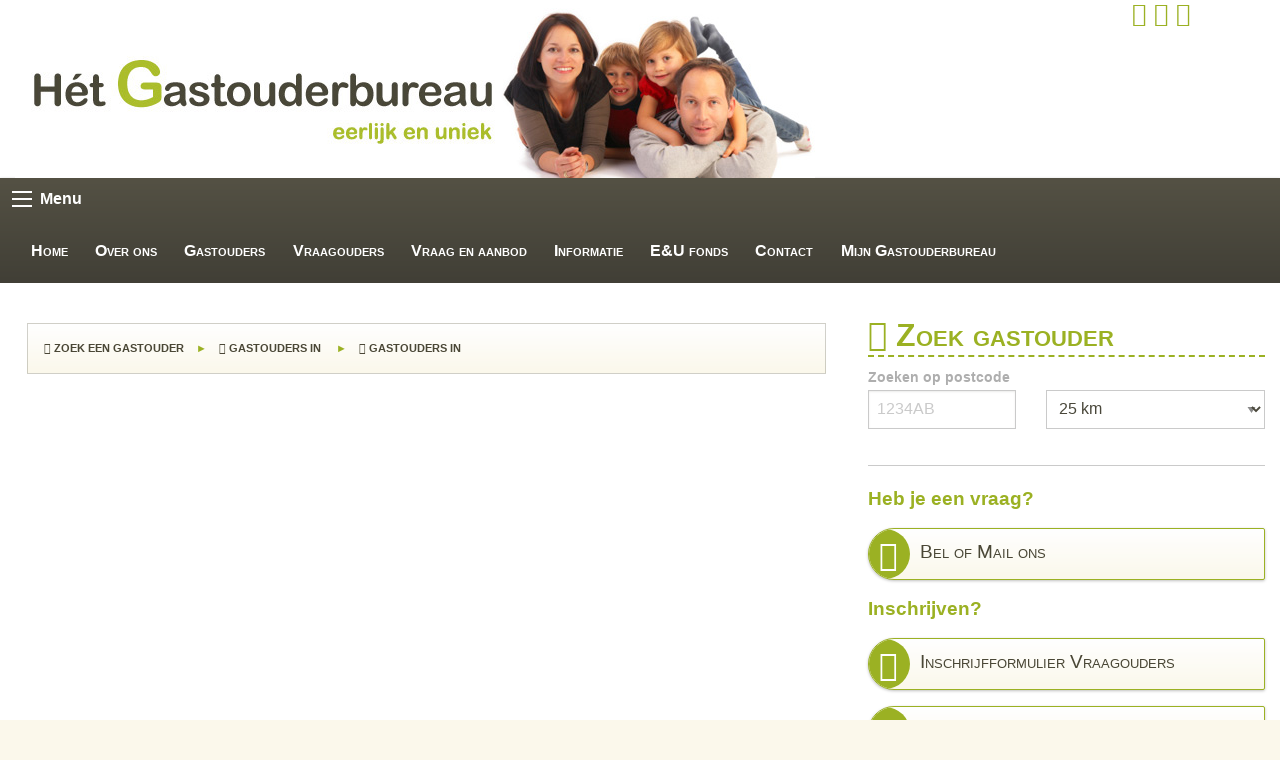

--- FILE ---
content_type: text/html; charset=UTF-8
request_url: https://www.hetgastouderbureau.nl/gastouders/547/gastouder-femke-vander-weijden-amersfoort
body_size: 2845
content:
<!doctype html>
<html class="no-js" lang="nl">
<head>
	<meta charset="utf-8">
	<meta http-equiv="x-ua-compatible" content="ie=edge">
	<meta name="viewport" content="width=device-width, initial-scale=1.0">
	<title>Gastouder   voor de opvang van uw kind in  [Kinderopvang in ]</title>
	<meta name="description" content="Zoek een gastouder">

	<link rel="shortcut icon" href="/icon/favicon.ico">
	<link rel="apple-touch-icon" sizes="57x57" href="/icon/apple-touch-icon-57x57.png">
	<link rel="apple-touch-icon" sizes="114x114" href="/icon/apple-touch-icon-114x114.png">
	<link rel="apple-touch-icon" sizes="72x72" href="/icon/apple-touch-icon-72x72.png">
	<link rel="apple-touch-icon" sizes="144x144" href="/icon/apple-touch-icon-144x144.png">
	<link rel="apple-touch-icon" sizes="60x60" href="/icon/apple-touch-icon-60x60.png">
	<link rel="apple-touch-icon" sizes="120x120" href="/icon/apple-touch-icon-120x120.png">
	<link rel="apple-touch-icon" sizes="152x152" href="/icon/apple-touch-icon-152x152.png">
	<link rel="apple-touch-icon" sizes="180x180" href="/icon/apple-touch-icon-180x180.png">
	<link rel="icon" type="image/png" href="/icon/favicon-192x192.png" sizes="192x192">
	<link rel="icon" type="image/png" href="/icon/favicon-160x160.png" sizes="160x160">
	<link rel="icon" type="image/png" href="/icon/favicon-96x96.png" sizes="96x96">
	<link rel="icon" type="image/png" href="/icon/favicon-32x32.png" sizes="32x32">

 <link rel="stylesheet" type="text/css" href="/css/app.min.css">
<script>
  (function(i,s,o,g,r,a,m){i['GoogleAnalyticsObject']=r;i[r]=i[r]||function(){
  (i[r].q=i[r].q||[]).push(arguments)},i[r].l=1*new Date();a=s.createElement(o),
  m=s.getElementsByTagName(o)[0];a.async=1;a.src=g;m.parentNode.insertBefore(a,m)
  })(window,document,'script','//www.google-analytics.com/analytics.js','ga');
  ga('create', 'UA-96441694-2', 'auto');
  ga('send', 'pageview');
</script>
</head>
<body>

<header class="wrap-header">
<div class="grid-container">
<div class="grid-x">
<div class="small-9 medium-10 cell logo">
<a href="/"><img src="/static/images/layout/top_overons.jpg" alt="Het Gastouderbureau | Eerlijk en Uniek - Zutphen"></a>
</div>
<div class="small-3 medium-2 cell text-center icon-nav">
<a href="/"><i class="fi-home size-24"></i></a>
<a href="/contact"><i class="fi-telephone size-24"></i></a>
<a href="/inloggen"><i class="fi-lock size-24"></i></a>
</div>
</div>
</div></header>

<nav class="wrap-nav">
<div class="title-bar" data-responsive-toggle="app-menu" data-hide-for="medium">
  <div  data-toggle="app-menu">
  <button class="menu-icon" type="button"></button>
  <div class="title-bar-title">Menu</div>
</div>
</div>

<div class="grid-container">

<div class="top-bar" id="app-menu">
<div class="top-bar-left">
<ul class="vertical medium-horizontal menu app-menu" data-responsive-menu="accordion medium-dropdown">
	<li><a href="/">Home</a></li>
	<li><a href="/over-het-gastouder-bureau">Over ons</a><ul class="vertical submenu menu">
		<li><a href="/over-het-gastouder-bureau">Over ons</a></li>
	<li><a href="/visie">Visie</a></li>
	<li><a href="/privacy-statement">Privacyverklaring</a></li>
	<li><a href="/oudercomissie">Oudercommissie</a></li>
	</ul></li>
	<li><a href="/infogastouders">Gastouders</a><ul class="vertical submenu menu">
		<li><a href="/infogastouders">Gastouders</a></li>
	<li><a href="/ehbo">EHBO </a></li>
	<li><a href="/1693568484">Continu scholing</a></li>
	</ul></li>
	<li><a href="/vraagouders">Vraagouders</a></li>
	<li><a href="/vraag-en-aanbod">Vraag en aanbod</a></li>
	<li><a href="/gastouders-kinderopvang">Informatie</a><ul class="vertical submenu menu">
		<li><a href="/gastouders-kinderopvang">Informatie</a></li>
	<li><a href="/1723988397">Leges</a></li>
	<li><a href="/downloads">Downloads</a></li>
	<li><a href="/links">Links</a></li>
	<li><a href="/ggd">GGD</a></li>
	</ul></li>
	<li><a href="/fonds">E&U fonds</a></li>
	<li><a href="/contact">Contact</a></li>
	<li><a href="/107-">Mijn Gastouderbureau</a></li>
</ul>
</div>
</div>
</div>


</nav>


<div class="wrap-content">
<div class="grid-container">
<div class="grid-x grid-padding-x">
	
<div class="medium-8 cell">

<article id="gastouders">
<nav class="callout gastouder-panel" aria-label="Overzicht gastouders:" role="navigation">
  <ul class="breadcrumbs">
    <li><a href="/zoek-een-gastouder"><i class="fi-search"></i> Zoek een Gastouder</a></li>
    <li><a href="/kinderopvang-gastouders/"><i class="fi-marker"></i> Gastouders in </a></li>
    <li><a href="/kinderopvang-gastouders-in/"><i class="fi-marker"></i> Gastouders in </a></li>
  </ul>
</nav>

</article>

</div>

<div class="medium-4 cell gastouder">

<h1><i class="fi-search"></i> Zoek gastouder</h1>
<form id="searchform" action="/zoek-een-gastouder" method="post">
	<div class="grid-x grid-padding-x">
		<div class="cell">
		<label for="srchzip">Zoeken op postcode</label>
		</div>
		<div class="small-5 cell">
		<input id="srchzip" name="srchzip" type="search" placeholder="1234AB">
		</div>
		<div class="small-7 cell">
		<select id="srchdist" name="srchdist">
			<option value="25">25 km</option>
			<option value="20">20 km</option>
			<option value="15">15 km</option>
			<option value="10">10 km</option>
			<option value="5">5 km</option>
		</select>
		</div>
	</div>
</form>

<hr>

<h2>Heb je een vraag?</h2>
<p><a href="/contact">
	<div class="card ibttn">
		<div class="grid-x grid-padding-x">
			<div class="shrink cell icon"><i class="fi-mail"></i></div>
			<div class="auto cell txt">Bel of Mail ons</div>
		</div>
	</div>
	</a>
</p>

<h2>Inschrijven?</h2>

<p><a href="/inschrijven-vraagouders">
	<div class="card ibttn">
		<div class="grid-x grid-padding-x">
			<div class="shrink cell icon"><i class="fi-clipboard-pencil"></i></div>
			<div class="auto cell txt">Inschrijfformulier Vraagouders</div>
		</div>
	</div>
	</a>
</p>

<p><a href="/inschrijven-gastouders">
	<div class="card ibttn">
		<div class="grid-x grid-padding-x">
			<div class="shrink cell icon"><i class="fi-clipboard-pencil"></i></div>
			<div class="auto cell txt">Inschrijfformulier Gastouders</div>
		</div>
	</div>
	</a>
</p>

<h2>Laatste Nieuws</h2>
<ul class="vertical menu side-nav">
	<li><a href="/nieuws/zoekt-u-een-gastouder"><span class="label success">14.01.2026</span>Zoekt u een gastouder?</a></li>
		<li><a href="/nieuws/gastouder-heeft-plek-in-bunschoten-spakenburg"><span class="label success">14.01.2026</span> Gastouder heeft plek in Bunschoten Spakenburg.</a></li>
		<li><a href="/nieuws/gastouder-heeft-plek-in-buitengebied-laren-lochem-markelo"><span class="label success">01.02.2026</span>Gastouder heeft plek in Laren (Gemeente Lochem)</a></li>
		<li><a href="/nieuws/gastouder-heeft-plek-in-het-buitengebied-van-overasselt"><span class="label success">01.02.2026</span>Gastouder heeft plek in het buitengebied van Overasselt.</a></li>
		<li><a href="/nieuws/506-zoekt-u-een-gastouder-aan-huis-in-zwolle"><span class="label success">14.01.2026</span>Zoekt u een gastouder aan huis in Zwolle?</a></li>
		<li><a href="/nieuws/rookmelders-waar-plaatsen-van-veilig-com"><span class="label success">01.01.2026</span>Rookmelders waar plaatsen. </a></li>
		<li><a href="/nieuws/"><span class="label success"><i class="fi-play"></i></span>Meer nieuws...</a></li>
</ul>




</div>

</div>
</div>


</div>


<footer class="wrap-footer">

<div class="foot-nav">
<div class="grid-container">
<div class="grid-x grid-padding-x">
<div class="small-12 medium-4 cell">
<p>
	<a href="/infogastouders">Gastouders</a><br>
	<a href="/zoek-een-gastouder">Zoek een Gastouder</a><br>
	<a href="/vraagouders">Vraagouders</a><br>
	<a href="/vraag-en-aanbod">Vraag en aanbod</a><br>
	<a href="/gastouders-kinderopvang">Informatie</a><br>
</p>
</div>
<div class="small-12 medium-4 cell">
<p>
	<a href="/">Home</a><br>
	<a href="/inloggen">Inloggen</a><br>
	<a href="/over-het-gastouder-bureau">Over ons</a><br>
	<a href="/contact">Contact</a><br>
	<a href="/privacy-statement">Privacy verklaring</a><br>
	<a href="/sitemap">Sitemap</a><br>
</p>

</div>
<div class="small-12 medium-4 cell">
<div class="callout">
<h3>Het Gastouderbureau</h3>

<p>Voor alle vragen omtrent de administratie kunt u contact opnemen:</p>

<p><strong>T ►</strong> (0575) 842530.<br />
<strong>E ►</strong> <a href="mailto:secretariaat@hetgastouderbureau.nl">secretariaat@hetgastouderbureau.nl</a></p>

<p><span style="line-height: 1.6em;">Bereikbaar:</span><br />
ma / di / wo / do / vr ochtend 9 tot 12 uur.</p>
</div>
<p>Landelijk Register: 225000520</p>
</div>
</div>
</div>
</div>

<div class="grid-container">
<div class="grid-x grid-padding-x">
<div class="cell text-center">

		<a href="/">&copy;2026 Het Gastouderbureau</a>
	&#8226; <a href="https://www.eerlijkenuniek.nl" target="_blank">onderdeel van Eerlijk en Uniek</a>
	&#8226; <a href="/sitemap">Sitemap</a>
	&#8226; v1.0.0
	&#8226; <a href="https://www.zzpstudio.nl" title="ZZPstudio | hosting + ontwerp + webdevelopment" target="_blank">webdesign: ZZPstudio</a>

</div>
</div>
</div>
</footer>

<script src="//labxs.nl/foundation-6.4.3/app.min.js"></script>
<script>
$(function(){
//--------------------------

$('#srchdist').on('change', function(){
	var zip = $('#srchzip').val();
	if(zip.length==0 || zip.length>=4 && isFinite(zip.substr(0,4)))
	{
		$('#gastouders').html('zoeken...').slideUp(1);
		$.post('/ajax', $('#searchform').serialize(),function(data){
		$('#gastouders').html(data).slideDown(1000);
		});
	}
});

$('#srchzip').on('input', function(){
	var zip = $(this).val();
	if(zip.length==0 || zip.length>=4 && isFinite(zip.substr(0,4)))
	{
		$('#gastouders').html('zoeken...').slideUp(1);
		$.post('/ajax', $('#searchform').serialize(),function(data){
		$('#gastouders').html(data).slideDown(1000);
		});
	}
});

$('.show_search_result').on('click', function(){
	var zip = $('#srchzip').val();
	if(zip.length==0 || zip.length>=4 && isFinite(zip.substr(0,4)))
	{
		$('#gastouders').html('zoeken...').slideUp(1);
		$.post('/ajax', $('#searchform').serialize(),function(data){
		$('#gastouders').html(data).slideDown(1000);
		});
	}
});

$( '#searchform' ).submit(function( event ) {
  event.preventDefault();
});

//--------------------------
});
</script>
</body>
</html>


--- FILE ---
content_type: text/plain
request_url: https://www.google-analytics.com/j/collect?v=1&_v=j102&a=592162991&t=pageview&_s=1&dl=https%3A%2F%2Fwww.hetgastouderbureau.nl%2Fgastouders%2F547%2Fgastouder-femke-vander-weijden-amersfoort&ul=en-us%40posix&dt=Gastouder%20voor%20de%20opvang%20van%20uw%20kind%20in%20%5BKinderopvang%20in%20%5D&sr=1280x720&vp=1280x720&_u=IEBAAEABAAAAACAAI~&jid=306506538&gjid=1947426697&cid=1371295489.1769632127&tid=UA-96441694-2&_gid=624995435.1769632127&_r=1&_slc=1&z=1196054747
body_size: -453
content:
2,cG-8M6XS0YHPC